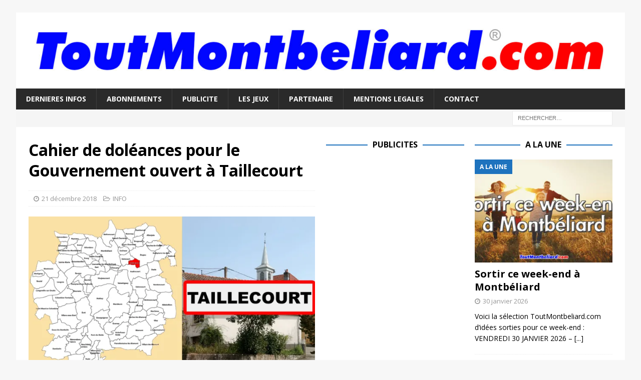

--- FILE ---
content_type: text/html; charset=utf-8
request_url: https://www.google.com/recaptcha/api2/aframe
body_size: 268
content:
<!DOCTYPE HTML><html><head><meta http-equiv="content-type" content="text/html; charset=UTF-8"></head><body><script nonce="xPpUeHhgZ2-I7tRTCUEDdA">/** Anti-fraud and anti-abuse applications only. See google.com/recaptcha */ try{var clients={'sodar':'https://pagead2.googlesyndication.com/pagead/sodar?'};window.addEventListener("message",function(a){try{if(a.source===window.parent){var b=JSON.parse(a.data);var c=clients[b['id']];if(c){var d=document.createElement('img');d.src=c+b['params']+'&rc='+(localStorage.getItem("rc::a")?sessionStorage.getItem("rc::b"):"");window.document.body.appendChild(d);sessionStorage.setItem("rc::e",parseInt(sessionStorage.getItem("rc::e")||0)+1);localStorage.setItem("rc::h",'1769905447314');}}}catch(b){}});window.parent.postMessage("_grecaptcha_ready", "*");}catch(b){}</script></body></html>